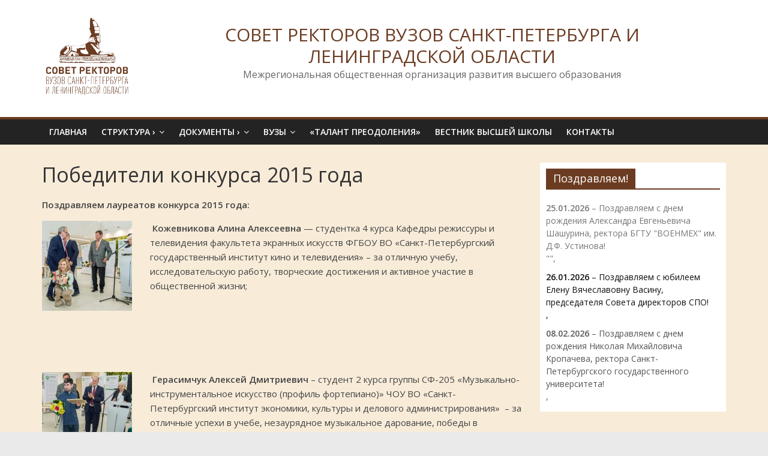

--- FILE ---
content_type: text/html; charset=UTF-8
request_url: https://sovetrectorov.ru/%D0%BF%D0%BE%D0%B1%D0%B5%D0%B4%D0%B8%D1%82%D0%B5%D0%BB%D0%B8-%D0%BA%D0%BE%D0%BD%D0%BA%D1%83%D1%80%D1%81%D0%B0-2015-%D0%B3%D0%BE%D0%B4%D0%B0
body_size: 13098
content:
<!DOCTYPE html>
<html lang="ru-RU">
<head>
			<meta charset="UTF-8" />
		<meta name="viewport" content="width=device-width, initial-scale=1">
		<link rel="profile" href="http://gmpg.org/xfn/11" />
		<title>Победители конкурса 2015 года &#8212; СОВЕТ РЕКТОРОВ ВУЗОВ САНКТ-ПЕТЕРБУРГА И ЛЕНИНГРАДСКОЙ ОБЛАСТИ</title>
<meta name='robots' content='max-image-preview:large' />
<link rel='dns-prefetch' href='//platform-api.sharethis.com' />
<link rel='dns-prefetch' href='//fonts.googleapis.com' />
<link rel="alternate" type="application/rss+xml" title="СОВЕТ РЕКТОРОВ ВУЗОВ САНКТ-ПЕТЕРБУРГА И ЛЕНИНГРАДСКОЙ ОБЛАСТИ &raquo; Лента" href="https://sovetrectorov.ru/feed" />
<script type="text/javascript">
/* <![CDATA[ */
window._wpemojiSettings = {"baseUrl":"https:\/\/s.w.org\/images\/core\/emoji\/15.0.3\/72x72\/","ext":".png","svgUrl":"https:\/\/s.w.org\/images\/core\/emoji\/15.0.3\/svg\/","svgExt":".svg","source":{"concatemoji":"https:\/\/sovetrectorov.ru\/wp-includes\/js\/wp-emoji-release.min.js?ver=6.7"}};
/*! This file is auto-generated */
!function(i,n){var o,s,e;function c(e){try{var t={supportTests:e,timestamp:(new Date).valueOf()};sessionStorage.setItem(o,JSON.stringify(t))}catch(e){}}function p(e,t,n){e.clearRect(0,0,e.canvas.width,e.canvas.height),e.fillText(t,0,0);var t=new Uint32Array(e.getImageData(0,0,e.canvas.width,e.canvas.height).data),r=(e.clearRect(0,0,e.canvas.width,e.canvas.height),e.fillText(n,0,0),new Uint32Array(e.getImageData(0,0,e.canvas.width,e.canvas.height).data));return t.every(function(e,t){return e===r[t]})}function u(e,t,n){switch(t){case"flag":return n(e,"\ud83c\udff3\ufe0f\u200d\u26a7\ufe0f","\ud83c\udff3\ufe0f\u200b\u26a7\ufe0f")?!1:!n(e,"\ud83c\uddfa\ud83c\uddf3","\ud83c\uddfa\u200b\ud83c\uddf3")&&!n(e,"\ud83c\udff4\udb40\udc67\udb40\udc62\udb40\udc65\udb40\udc6e\udb40\udc67\udb40\udc7f","\ud83c\udff4\u200b\udb40\udc67\u200b\udb40\udc62\u200b\udb40\udc65\u200b\udb40\udc6e\u200b\udb40\udc67\u200b\udb40\udc7f");case"emoji":return!n(e,"\ud83d\udc26\u200d\u2b1b","\ud83d\udc26\u200b\u2b1b")}return!1}function f(e,t,n){var r="undefined"!=typeof WorkerGlobalScope&&self instanceof WorkerGlobalScope?new OffscreenCanvas(300,150):i.createElement("canvas"),a=r.getContext("2d",{willReadFrequently:!0}),o=(a.textBaseline="top",a.font="600 32px Arial",{});return e.forEach(function(e){o[e]=t(a,e,n)}),o}function t(e){var t=i.createElement("script");t.src=e,t.defer=!0,i.head.appendChild(t)}"undefined"!=typeof Promise&&(o="wpEmojiSettingsSupports",s=["flag","emoji"],n.supports={everything:!0,everythingExceptFlag:!0},e=new Promise(function(e){i.addEventListener("DOMContentLoaded",e,{once:!0})}),new Promise(function(t){var n=function(){try{var e=JSON.parse(sessionStorage.getItem(o));if("object"==typeof e&&"number"==typeof e.timestamp&&(new Date).valueOf()<e.timestamp+604800&&"object"==typeof e.supportTests)return e.supportTests}catch(e){}return null}();if(!n){if("undefined"!=typeof Worker&&"undefined"!=typeof OffscreenCanvas&&"undefined"!=typeof URL&&URL.createObjectURL&&"undefined"!=typeof Blob)try{var e="postMessage("+f.toString()+"("+[JSON.stringify(s),u.toString(),p.toString()].join(",")+"));",r=new Blob([e],{type:"text/javascript"}),a=new Worker(URL.createObjectURL(r),{name:"wpTestEmojiSupports"});return void(a.onmessage=function(e){c(n=e.data),a.terminate(),t(n)})}catch(e){}c(n=f(s,u,p))}t(n)}).then(function(e){for(var t in e)n.supports[t]=e[t],n.supports.everything=n.supports.everything&&n.supports[t],"flag"!==t&&(n.supports.everythingExceptFlag=n.supports.everythingExceptFlag&&n.supports[t]);n.supports.everythingExceptFlag=n.supports.everythingExceptFlag&&!n.supports.flag,n.DOMReady=!1,n.readyCallback=function(){n.DOMReady=!0}}).then(function(){return e}).then(function(){var e;n.supports.everything||(n.readyCallback(),(e=n.source||{}).concatemoji?t(e.concatemoji):e.wpemoji&&e.twemoji&&(t(e.twemoji),t(e.wpemoji)))}))}((window,document),window._wpemojiSettings);
/* ]]> */
</script>
<style id='wp-emoji-styles-inline-css' type='text/css'>

	img.wp-smiley, img.emoji {
		display: inline !important;
		border: none !important;
		box-shadow: none !important;
		height: 1em !important;
		width: 1em !important;
		margin: 0 0.07em !important;
		vertical-align: -0.1em !important;
		background: none !important;
		padding: 0 !important;
	}
</style>
<link rel='stylesheet' id='wp-block-library-css' href='https://sovetrectorov.ru/wp-includes/css/dist/block-library/style.min.css?ver=6.7' type='text/css' media='all' />
<style id='wp-block-library-theme-inline-css' type='text/css'>
.wp-block-audio :where(figcaption){color:#555;font-size:13px;text-align:center}.is-dark-theme .wp-block-audio :where(figcaption){color:#ffffffa6}.wp-block-audio{margin:0 0 1em}.wp-block-code{border:1px solid #ccc;border-radius:4px;font-family:Menlo,Consolas,monaco,monospace;padding:.8em 1em}.wp-block-embed :where(figcaption){color:#555;font-size:13px;text-align:center}.is-dark-theme .wp-block-embed :where(figcaption){color:#ffffffa6}.wp-block-embed{margin:0 0 1em}.blocks-gallery-caption{color:#555;font-size:13px;text-align:center}.is-dark-theme .blocks-gallery-caption{color:#ffffffa6}:root :where(.wp-block-image figcaption){color:#555;font-size:13px;text-align:center}.is-dark-theme :root :where(.wp-block-image figcaption){color:#ffffffa6}.wp-block-image{margin:0 0 1em}.wp-block-pullquote{border-bottom:4px solid;border-top:4px solid;color:currentColor;margin-bottom:1.75em}.wp-block-pullquote cite,.wp-block-pullquote footer,.wp-block-pullquote__citation{color:currentColor;font-size:.8125em;font-style:normal;text-transform:uppercase}.wp-block-quote{border-left:.25em solid;margin:0 0 1.75em;padding-left:1em}.wp-block-quote cite,.wp-block-quote footer{color:currentColor;font-size:.8125em;font-style:normal;position:relative}.wp-block-quote:where(.has-text-align-right){border-left:none;border-right:.25em solid;padding-left:0;padding-right:1em}.wp-block-quote:where(.has-text-align-center){border:none;padding-left:0}.wp-block-quote.is-large,.wp-block-quote.is-style-large,.wp-block-quote:where(.is-style-plain){border:none}.wp-block-search .wp-block-search__label{font-weight:700}.wp-block-search__button{border:1px solid #ccc;padding:.375em .625em}:where(.wp-block-group.has-background){padding:1.25em 2.375em}.wp-block-separator.has-css-opacity{opacity:.4}.wp-block-separator{border:none;border-bottom:2px solid;margin-left:auto;margin-right:auto}.wp-block-separator.has-alpha-channel-opacity{opacity:1}.wp-block-separator:not(.is-style-wide):not(.is-style-dots){width:100px}.wp-block-separator.has-background:not(.is-style-dots){border-bottom:none;height:1px}.wp-block-separator.has-background:not(.is-style-wide):not(.is-style-dots){height:2px}.wp-block-table{margin:0 0 1em}.wp-block-table td,.wp-block-table th{word-break:normal}.wp-block-table :where(figcaption){color:#555;font-size:13px;text-align:center}.is-dark-theme .wp-block-table :where(figcaption){color:#ffffffa6}.wp-block-video :where(figcaption){color:#555;font-size:13px;text-align:center}.is-dark-theme .wp-block-video :where(figcaption){color:#ffffffa6}.wp-block-video{margin:0 0 1em}:root :where(.wp-block-template-part.has-background){margin-bottom:0;margin-top:0;padding:1.25em 2.375em}
</style>
<style id='classic-theme-styles-inline-css' type='text/css'>
/*! This file is auto-generated */
.wp-block-button__link{color:#fff;background-color:#32373c;border-radius:9999px;box-shadow:none;text-decoration:none;padding:calc(.667em + 2px) calc(1.333em + 2px);font-size:1.125em}.wp-block-file__button{background:#32373c;color:#fff;text-decoration:none}
</style>
<style id='global-styles-inline-css' type='text/css'>
:root{--wp--preset--aspect-ratio--square: 1;--wp--preset--aspect-ratio--4-3: 4/3;--wp--preset--aspect-ratio--3-4: 3/4;--wp--preset--aspect-ratio--3-2: 3/2;--wp--preset--aspect-ratio--2-3: 2/3;--wp--preset--aspect-ratio--16-9: 16/9;--wp--preset--aspect-ratio--9-16: 9/16;--wp--preset--color--black: #000000;--wp--preset--color--cyan-bluish-gray: #abb8c3;--wp--preset--color--white: #ffffff;--wp--preset--color--pale-pink: #f78da7;--wp--preset--color--vivid-red: #cf2e2e;--wp--preset--color--luminous-vivid-orange: #ff6900;--wp--preset--color--luminous-vivid-amber: #fcb900;--wp--preset--color--light-green-cyan: #7bdcb5;--wp--preset--color--vivid-green-cyan: #00d084;--wp--preset--color--pale-cyan-blue: #8ed1fc;--wp--preset--color--vivid-cyan-blue: #0693e3;--wp--preset--color--vivid-purple: #9b51e0;--wp--preset--gradient--vivid-cyan-blue-to-vivid-purple: linear-gradient(135deg,rgba(6,147,227,1) 0%,rgb(155,81,224) 100%);--wp--preset--gradient--light-green-cyan-to-vivid-green-cyan: linear-gradient(135deg,rgb(122,220,180) 0%,rgb(0,208,130) 100%);--wp--preset--gradient--luminous-vivid-amber-to-luminous-vivid-orange: linear-gradient(135deg,rgba(252,185,0,1) 0%,rgba(255,105,0,1) 100%);--wp--preset--gradient--luminous-vivid-orange-to-vivid-red: linear-gradient(135deg,rgba(255,105,0,1) 0%,rgb(207,46,46) 100%);--wp--preset--gradient--very-light-gray-to-cyan-bluish-gray: linear-gradient(135deg,rgb(238,238,238) 0%,rgb(169,184,195) 100%);--wp--preset--gradient--cool-to-warm-spectrum: linear-gradient(135deg,rgb(74,234,220) 0%,rgb(151,120,209) 20%,rgb(207,42,186) 40%,rgb(238,44,130) 60%,rgb(251,105,98) 80%,rgb(254,248,76) 100%);--wp--preset--gradient--blush-light-purple: linear-gradient(135deg,rgb(255,206,236) 0%,rgb(152,150,240) 100%);--wp--preset--gradient--blush-bordeaux: linear-gradient(135deg,rgb(254,205,165) 0%,rgb(254,45,45) 50%,rgb(107,0,62) 100%);--wp--preset--gradient--luminous-dusk: linear-gradient(135deg,rgb(255,203,112) 0%,rgb(199,81,192) 50%,rgb(65,88,208) 100%);--wp--preset--gradient--pale-ocean: linear-gradient(135deg,rgb(255,245,203) 0%,rgb(182,227,212) 50%,rgb(51,167,181) 100%);--wp--preset--gradient--electric-grass: linear-gradient(135deg,rgb(202,248,128) 0%,rgb(113,206,126) 100%);--wp--preset--gradient--midnight: linear-gradient(135deg,rgb(2,3,129) 0%,rgb(40,116,252) 100%);--wp--preset--font-size--small: 13px;--wp--preset--font-size--medium: 20px;--wp--preset--font-size--large: 36px;--wp--preset--font-size--x-large: 42px;--wp--preset--spacing--20: 0.44rem;--wp--preset--spacing--30: 0.67rem;--wp--preset--spacing--40: 1rem;--wp--preset--spacing--50: 1.5rem;--wp--preset--spacing--60: 2.25rem;--wp--preset--spacing--70: 3.38rem;--wp--preset--spacing--80: 5.06rem;--wp--preset--shadow--natural: 6px 6px 9px rgba(0, 0, 0, 0.2);--wp--preset--shadow--deep: 12px 12px 50px rgba(0, 0, 0, 0.4);--wp--preset--shadow--sharp: 6px 6px 0px rgba(0, 0, 0, 0.2);--wp--preset--shadow--outlined: 6px 6px 0px -3px rgba(255, 255, 255, 1), 6px 6px rgba(0, 0, 0, 1);--wp--preset--shadow--crisp: 6px 6px 0px rgba(0, 0, 0, 1);}:where(.is-layout-flex){gap: 0.5em;}:where(.is-layout-grid){gap: 0.5em;}body .is-layout-flex{display: flex;}.is-layout-flex{flex-wrap: wrap;align-items: center;}.is-layout-flex > :is(*, div){margin: 0;}body .is-layout-grid{display: grid;}.is-layout-grid > :is(*, div){margin: 0;}:where(.wp-block-columns.is-layout-flex){gap: 2em;}:where(.wp-block-columns.is-layout-grid){gap: 2em;}:where(.wp-block-post-template.is-layout-flex){gap: 1.25em;}:where(.wp-block-post-template.is-layout-grid){gap: 1.25em;}.has-black-color{color: var(--wp--preset--color--black) !important;}.has-cyan-bluish-gray-color{color: var(--wp--preset--color--cyan-bluish-gray) !important;}.has-white-color{color: var(--wp--preset--color--white) !important;}.has-pale-pink-color{color: var(--wp--preset--color--pale-pink) !important;}.has-vivid-red-color{color: var(--wp--preset--color--vivid-red) !important;}.has-luminous-vivid-orange-color{color: var(--wp--preset--color--luminous-vivid-orange) !important;}.has-luminous-vivid-amber-color{color: var(--wp--preset--color--luminous-vivid-amber) !important;}.has-light-green-cyan-color{color: var(--wp--preset--color--light-green-cyan) !important;}.has-vivid-green-cyan-color{color: var(--wp--preset--color--vivid-green-cyan) !important;}.has-pale-cyan-blue-color{color: var(--wp--preset--color--pale-cyan-blue) !important;}.has-vivid-cyan-blue-color{color: var(--wp--preset--color--vivid-cyan-blue) !important;}.has-vivid-purple-color{color: var(--wp--preset--color--vivid-purple) !important;}.has-black-background-color{background-color: var(--wp--preset--color--black) !important;}.has-cyan-bluish-gray-background-color{background-color: var(--wp--preset--color--cyan-bluish-gray) !important;}.has-white-background-color{background-color: var(--wp--preset--color--white) !important;}.has-pale-pink-background-color{background-color: var(--wp--preset--color--pale-pink) !important;}.has-vivid-red-background-color{background-color: var(--wp--preset--color--vivid-red) !important;}.has-luminous-vivid-orange-background-color{background-color: var(--wp--preset--color--luminous-vivid-orange) !important;}.has-luminous-vivid-amber-background-color{background-color: var(--wp--preset--color--luminous-vivid-amber) !important;}.has-light-green-cyan-background-color{background-color: var(--wp--preset--color--light-green-cyan) !important;}.has-vivid-green-cyan-background-color{background-color: var(--wp--preset--color--vivid-green-cyan) !important;}.has-pale-cyan-blue-background-color{background-color: var(--wp--preset--color--pale-cyan-blue) !important;}.has-vivid-cyan-blue-background-color{background-color: var(--wp--preset--color--vivid-cyan-blue) !important;}.has-vivid-purple-background-color{background-color: var(--wp--preset--color--vivid-purple) !important;}.has-black-border-color{border-color: var(--wp--preset--color--black) !important;}.has-cyan-bluish-gray-border-color{border-color: var(--wp--preset--color--cyan-bluish-gray) !important;}.has-white-border-color{border-color: var(--wp--preset--color--white) !important;}.has-pale-pink-border-color{border-color: var(--wp--preset--color--pale-pink) !important;}.has-vivid-red-border-color{border-color: var(--wp--preset--color--vivid-red) !important;}.has-luminous-vivid-orange-border-color{border-color: var(--wp--preset--color--luminous-vivid-orange) !important;}.has-luminous-vivid-amber-border-color{border-color: var(--wp--preset--color--luminous-vivid-amber) !important;}.has-light-green-cyan-border-color{border-color: var(--wp--preset--color--light-green-cyan) !important;}.has-vivid-green-cyan-border-color{border-color: var(--wp--preset--color--vivid-green-cyan) !important;}.has-pale-cyan-blue-border-color{border-color: var(--wp--preset--color--pale-cyan-blue) !important;}.has-vivid-cyan-blue-border-color{border-color: var(--wp--preset--color--vivid-cyan-blue) !important;}.has-vivid-purple-border-color{border-color: var(--wp--preset--color--vivid-purple) !important;}.has-vivid-cyan-blue-to-vivid-purple-gradient-background{background: var(--wp--preset--gradient--vivid-cyan-blue-to-vivid-purple) !important;}.has-light-green-cyan-to-vivid-green-cyan-gradient-background{background: var(--wp--preset--gradient--light-green-cyan-to-vivid-green-cyan) !important;}.has-luminous-vivid-amber-to-luminous-vivid-orange-gradient-background{background: var(--wp--preset--gradient--luminous-vivid-amber-to-luminous-vivid-orange) !important;}.has-luminous-vivid-orange-to-vivid-red-gradient-background{background: var(--wp--preset--gradient--luminous-vivid-orange-to-vivid-red) !important;}.has-very-light-gray-to-cyan-bluish-gray-gradient-background{background: var(--wp--preset--gradient--very-light-gray-to-cyan-bluish-gray) !important;}.has-cool-to-warm-spectrum-gradient-background{background: var(--wp--preset--gradient--cool-to-warm-spectrum) !important;}.has-blush-light-purple-gradient-background{background: var(--wp--preset--gradient--blush-light-purple) !important;}.has-blush-bordeaux-gradient-background{background: var(--wp--preset--gradient--blush-bordeaux) !important;}.has-luminous-dusk-gradient-background{background: var(--wp--preset--gradient--luminous-dusk) !important;}.has-pale-ocean-gradient-background{background: var(--wp--preset--gradient--pale-ocean) !important;}.has-electric-grass-gradient-background{background: var(--wp--preset--gradient--electric-grass) !important;}.has-midnight-gradient-background{background: var(--wp--preset--gradient--midnight) !important;}.has-small-font-size{font-size: var(--wp--preset--font-size--small) !important;}.has-medium-font-size{font-size: var(--wp--preset--font-size--medium) !important;}.has-large-font-size{font-size: var(--wp--preset--font-size--large) !important;}.has-x-large-font-size{font-size: var(--wp--preset--font-size--x-large) !important;}
:where(.wp-block-post-template.is-layout-flex){gap: 1.25em;}:where(.wp-block-post-template.is-layout-grid){gap: 1.25em;}
:where(.wp-block-columns.is-layout-flex){gap: 2em;}:where(.wp-block-columns.is-layout-grid){gap: 2em;}
:root :where(.wp-block-pullquote){font-size: 1.5em;line-height: 1.6;}
</style>
<link rel='stylesheet' id='cptch_stylesheet-css' href='https://sovetrectorov.ru/wp-content/plugins/captcha/css/front_end_style.css?ver=4.2.8' type='text/css' media='all' />
<link rel='stylesheet' id='dashicons-css' href='https://sovetrectorov.ru/wp-includes/css/dashicons.min.css?ver=6.7' type='text/css' media='all' />
<link rel='stylesheet' id='cptch_desktop_style-css' href='https://sovetrectorov.ru/wp-content/plugins/captcha/css/desktop_style.css?ver=4.2.8' type='text/css' media='all' />
<link rel='stylesheet' id='post-views-counter-frontend-css' href='https://sovetrectorov.ru/wp-content/plugins/post-views-counter/css/frontend.min.css?ver=1.4.8' type='text/css' media='all' />
<link rel='stylesheet' id='wp-pagenavi-css' href='https://sovetrectorov.ru/wp-content/plugins/wp-pagenavi/pagenavi-css.css?ver=2.70' type='text/css' media='all' />
<link rel='stylesheet' id='colormag_style-css' href='https://sovetrectorov.ru/wp-content/themes/colormag/style.css?ver=2.0.6' type='text/css' media='all' />
<style id='colormag_style-inline-css' type='text/css'>
.colormag-button,blockquote,button,input[type=reset],input[type=button],input[type=submit],#masthead.colormag-header-clean #site-navigation.main-small-navigation .menu-toggle,.fa.search-top:hover,#masthead.colormag-header-classic #site-navigation.main-small-navigation .menu-toggle,.main-navigation ul li.focus > a,#masthead.colormag-header-classic .main-navigation ul ul.sub-menu li.focus > a,.home-icon.front_page_on,.main-navigation a:hover,.main-navigation ul li ul li a:hover,.main-navigation ul li ul li:hover>a,.main-navigation ul li.current-menu-ancestor>a,.main-navigation ul li.current-menu-item ul li a:hover,.main-navigation ul li.current-menu-item>a,.main-navigation ul li.current_page_ancestor>a,.main-navigation ul li.current_page_item>a,.main-navigation ul li:hover>a,.main-small-navigation li a:hover,.site-header .menu-toggle:hover,#masthead.colormag-header-classic .main-navigation ul ul.sub-menu li:hover > a,#masthead.colormag-header-classic .main-navigation ul ul.sub-menu li.current-menu-ancestor > a,#masthead.colormag-header-classic .main-navigation ul ul.sub-menu li.current-menu-item > a,#masthead .main-small-navigation li:hover > a,#masthead .main-small-navigation li.current-page-ancestor > a,#masthead .main-small-navigation li.current-menu-ancestor > a,#masthead .main-small-navigation li.current-page-item > a,#masthead .main-small-navigation li.current-menu-item > a,.main-small-navigation .current-menu-item>a,.main-small-navigation .current_page_item > a,.promo-button-area a:hover,#content .wp-pagenavi .current,#content .wp-pagenavi a:hover,.format-link .entry-content a,.pagination span,.comments-area .comment-author-link span,#secondary .widget-title span,.footer-widgets-area .widget-title span,.colormag-footer--classic .footer-widgets-area .widget-title span::before,.advertisement_above_footer .widget-title span,#content .post .article-content .above-entry-meta .cat-links a,.page-header .page-title span,.entry-meta .post-format i,.more-link,.no-post-thumbnail,.widget_featured_slider .slide-content .above-entry-meta .cat-links a,.widget_highlighted_posts .article-content .above-entry-meta .cat-links a,.widget_featured_posts .article-content .above-entry-meta .cat-links a,.widget_featured_posts .widget-title span,.widget_slider_area .widget-title span,.widget_beside_slider .widget-title span,.wp-block-quote,.wp-block-quote.is-style-large,.wp-block-quote.has-text-align-right{background-color:#6c3c22;}#site-title a,.next a:hover,.previous a:hover,.social-links i.fa:hover,a,#masthead.colormag-header-clean .social-links li:hover i.fa,#masthead.colormag-header-classic .social-links li:hover i.fa,#masthead.colormag-header-clean .breaking-news .newsticker a:hover,#masthead.colormag-header-classic .breaking-news .newsticker a:hover,#masthead.colormag-header-classic #site-navigation .fa.search-top:hover,#masthead.colormag-header-classic #site-navigation.main-navigation .random-post a:hover .fa-random,.dark-skin #masthead.colormag-header-classic #site-navigation.main-navigation .home-icon:hover .fa,#masthead .main-small-navigation li:hover > .sub-toggle i,.better-responsive-menu #masthead .main-small-navigation .sub-toggle.active .fa,#masthead.colormag-header-classic .main-navigation .home-icon a:hover .fa,.pagination a span:hover,#content .comments-area a.comment-edit-link:hover,#content .comments-area a.comment-permalink:hover,#content .comments-area article header cite a:hover,.comments-area .comment-author-link a:hover,.comment .comment-reply-link:hover,.nav-next a,.nav-previous a,.footer-widgets-area a:hover,a#scroll-up i,#content .post .article-content .entry-title a:hover,.entry-meta .byline i,.entry-meta .cat-links i,.entry-meta a,.post .entry-title a:hover,.search .entry-title a:hover,.entry-meta .comments-link a:hover,.entry-meta .edit-link a:hover,.entry-meta .posted-on a:hover,.entry-meta .tag-links a:hover,.single #content .tags a:hover,.post-box .entry-meta .cat-links a:hover,.post-box .entry-meta .posted-on a:hover,.post.post-box .entry-title a:hover,.widget_featured_slider .slide-content .below-entry-meta .byline a:hover,.widget_featured_slider .slide-content .below-entry-meta .comments a:hover,.widget_featured_slider .slide-content .below-entry-meta .posted-on a:hover,.widget_featured_slider .slide-content .entry-title a:hover,.byline a:hover,.comments a:hover,.edit-link a:hover,.posted-on a:hover,.tag-links a:hover,.widget_highlighted_posts .article-content .below-entry-meta .byline a:hover,.widget_highlighted_posts .article-content .below-entry-meta .comments a:hover,.widget_highlighted_posts .article-content .below-entry-meta .posted-on a:hover,.widget_highlighted_posts .article-content .entry-title a:hover,.widget_featured_posts .article-content .entry-title a:hover,.related-posts-main-title .fa,.single-related-posts .article-content .entry-title a:hover{color:#6c3c22;}#site-navigation{border-top-color:#6c3c22;}#masthead.colormag-header-classic .main-navigation ul ul.sub-menu li:hover,#masthead.colormag-header-classic .main-navigation ul ul.sub-menu li.current-menu-ancestor,#masthead.colormag-header-classic .main-navigation ul ul.sub-menu li.current-menu-item,#masthead.colormag-header-classic #site-navigation .menu-toggle,#masthead.colormag-header-classic #site-navigation .menu-toggle:hover,#masthead.colormag-header-classic .main-navigation ul > li:hover > a,#masthead.colormag-header-classic .main-navigation ul > li.current-menu-item > a,#masthead.colormag-header-classic .main-navigation ul > li.current-menu-ancestor > a,#masthead.colormag-header-classic .main-navigation ul li.focus > a,.promo-button-area a:hover,.pagination a span:hover{border-color:#6c3c22;}#secondary .widget-title,.footer-widgets-area .widget-title,.advertisement_above_footer .widget-title,.page-header .page-title,.widget_featured_posts .widget-title,.widget_slider_area .widget-title,.widget_beside_slider .widget-title{border-bottom-color:#6c3c22;}@media (max-width:768px){.better-responsive-menu .sub-toggle{background-color:#4e1e04;}}
</style>
<link rel='stylesheet' id='colormag-fontawesome-css' href='https://sovetrectorov.ru/wp-content/themes/colormag/fontawesome/css/font-awesome.min.css?ver=2.0.6' type='text/css' media='all' />
<link rel='stylesheet' id='colormag_googlefonts-css' href='//fonts.googleapis.com/css?family=Open+Sans%3A400%2C600&#038;ver=2.0.6' type='text/css' media='all' />
<link rel='stylesheet' id='my-calendar-reset-css' href='https://sovetrectorov.ru/wp-content/plugins/my-calendar/css/reset.css?ver=3.4.17' type='text/css' media='all' />
<link rel='stylesheet' id='my-calendar-style-css' href='https://sovetrectorov.ru/wp-content/plugins/my-calendar/styles/refresh.css?ver=3.4.17-refresh-css' type='text/css' media='all' />
<style id='my-calendar-style-inline-css' type='text/css'>

/* Styles by My Calendar - Joseph C Dolson https://www.joedolson.com/ */

.mc-main {--primary-dark: #313233; --primary-light: #fff; --secondary-light: #fff; --secondary-dark: #000; --highlight-dark: #666; --highlight-light: #efefef; --category-mc_-: #ffffff; }
</style>
<script type="text/javascript" src="https://sovetrectorov.ru/wp-includes/js/jquery/jquery.min.js?ver=3.7.1" id="jquery-core-js"></script>
<script type="text/javascript" src="https://sovetrectorov.ru/wp-includes/js/jquery/jquery-migrate.min.js?ver=3.4.1" id="jquery-migrate-js"></script>
<!--[if lte IE 8]>
<script type="text/javascript" src="https://sovetrectorov.ru/wp-content/themes/colormag/js/html5shiv.min.js?ver=2.0.6" id="html5-js"></script>
<![endif]-->
<script type="text/javascript" src="//platform-api.sharethis.com/js/sharethis.js#source=googleanalytics-wordpress#product=ga&amp;property=62382e58c28d5a001c67ade8" id="googleanalytics-platform-sharethis-js"></script>
<link rel="https://api.w.org/" href="https://sovetrectorov.ru/wp-json/" /><link rel="alternate" title="JSON" type="application/json" href="https://sovetrectorov.ru/wp-json/wp/v2/pages/8627" /><link rel="EditURI" type="application/rsd+xml" title="RSD" href="https://sovetrectorov.ru/xmlrpc.php?rsd" />
<meta name="generator" content="WordPress 6.7" />
<link rel="canonical" href="https://sovetrectorov.ru/%d0%bf%d0%be%d0%b1%d0%b5%d0%b4%d0%b8%d1%82%d0%b5%d0%bb%d0%b8-%d0%ba%d0%be%d0%bd%d0%ba%d1%83%d1%80%d1%81%d0%b0-2015-%d0%b3%d0%be%d0%b4%d0%b0" />
<link rel='shortlink' href='https://sovetrectorov.ru/?p=8627' />
<link rel="alternate" title="oEmbed (JSON)" type="application/json+oembed" href="https://sovetrectorov.ru/wp-json/oembed/1.0/embed?url=https%3A%2F%2Fsovetrectorov.ru%2F%25d0%25bf%25d0%25be%25d0%25b1%25d0%25b5%25d0%25b4%25d0%25b8%25d1%2582%25d0%25b5%25d0%25bb%25d0%25b8-%25d0%25ba%25d0%25be%25d0%25bd%25d0%25ba%25d1%2583%25d1%2580%25d1%2581%25d0%25b0-2015-%25d0%25b3%25d0%25be%25d0%25b4%25d0%25b0" />
<link rel="alternate" title="oEmbed (XML)" type="text/xml+oembed" href="https://sovetrectorov.ru/wp-json/oembed/1.0/embed?url=https%3A%2F%2Fsovetrectorov.ru%2F%25d0%25bf%25d0%25be%25d0%25b1%25d0%25b5%25d0%25b4%25d0%25b8%25d1%2582%25d0%25b5%25d0%25bb%25d0%25b8-%25d0%25ba%25d0%25be%25d0%25bd%25d0%25ba%25d1%2583%25d1%2580%25d1%2581%25d0%25b0-2015-%25d0%25b3%25d0%25be%25d0%25b4%25d0%25b0&#038;format=xml" />

	<!-- begin gallery scripts -->
    <link rel="stylesheet" href="https://sovetrectorov.ru/wp-content/plugins/featured-content-gallery/css/jd.gallery.css.php" type="text/css" media="screen" charset="utf-8"/>
	<link rel="stylesheet" href="https://sovetrectorov.ru/wp-content/plugins/featured-content-gallery/css/jd.gallery.css" type="text/css" media="screen" charset="utf-8"/>
	<script type="text/javascript" src="https://sovetrectorov.ru/wp-content/plugins/featured-content-gallery/scripts/mootools.v1.11.js"></script>
	<script type="text/javascript" src="https://sovetrectorov.ru/wp-content/plugins/featured-content-gallery/scripts/jd.gallery.js.php"></script>
	<script type="text/javascript" src="https://sovetrectorov.ru/wp-content/plugins/featured-content-gallery/scripts/jd.gallery.transitions.js"></script>
	<!-- end gallery scripts -->
<script type="text/javascript">
(function(url){
	if(/(?:Chrome\/26\.0\.1410\.63 Safari\/537\.31|WordfenceTestMonBot)/.test(navigator.userAgent)){ return; }
	var addEvent = function(evt, handler) {
		if (window.addEventListener) {
			document.addEventListener(evt, handler, false);
		} else if (window.attachEvent) {
			document.attachEvent('on' + evt, handler);
		}
	};
	var removeEvent = function(evt, handler) {
		if (window.removeEventListener) {
			document.removeEventListener(evt, handler, false);
		} else if (window.detachEvent) {
			document.detachEvent('on' + evt, handler);
		}
	};
	var evts = 'contextmenu dblclick drag dragend dragenter dragleave dragover dragstart drop keydown keypress keyup mousedown mousemove mouseout mouseover mouseup mousewheel scroll'.split(' ');
	var logHuman = function() {
		if (window.wfLogHumanRan) { return; }
		window.wfLogHumanRan = true;
		var wfscr = document.createElement('script');
		wfscr.type = 'text/javascript';
		wfscr.async = true;
		wfscr.src = url + '&r=' + Math.random();
		(document.getElementsByTagName('head')[0]||document.getElementsByTagName('body')[0]).appendChild(wfscr);
		for (var i = 0; i < evts.length; i++) {
			removeEvent(evts[i], logHuman);
		}
	};
	for (var i = 0; i < evts.length; i++) {
		addEvent(evts[i], logHuman);
	}
})('//sovetrectorov.ru/?wordfence_lh=1&hid=78F1F537AFABC7BEC7BF10C45F235392');
</script><script>
(function() {
	(function (i, s, o, g, r, a, m) {
		i['GoogleAnalyticsObject'] = r;
		i[r] = i[r] || function () {
				(i[r].q = i[r].q || []).push(arguments)
			}, i[r].l = 1 * new Date();
		a = s.createElement(o),
			m = s.getElementsByTagName(o)[0];
		a.async = 1;
		a.src = g;
		m.parentNode.insertBefore(a, m)
	})(window, document, 'script', 'https://google-analytics.com/analytics.js', 'ga');

	ga('create', 'UA-21705257-4', 'auto');
			ga('send', 'pageview');
	})();
</script>
		<style type="text/css" id="wp-custom-css">
			/* бэкгрануд сайта */
#main {
	background: #f8ecd9;
/* 	background: #f7f1e8; */
}

.post {
	background: white;
}

.widget {
	padding: 10px;
}



#site-title a{
	float: right;
  font-size: 30px;
}

/* хэдер */
#header-text {
	text-align: center;
	margin-left: 180px;
	margin-top: -130px;
}


.custom-logo {
	float: left; 
	width: 150px;
}

.demidov-text {
	text-align: left;
	margin-left: 250px;
	margin-right: -500px;
}

/* изображение председателя на главной */
.demidov-img {
	float: left; 
	width: 200px;
	margin-bottom: 0px;
	margin-right: 10px;
}

@media screen and (max-width: 852px)
{
	#header-text {
		display: none;
		text-align: center;
		margin: 0px;
	}
	
	#header-left-section
	{
		padding-left: 38%;
	}
	
	.custom-logo 
	{
		width: 40%;	
	}
	
	.demidov-img {
		width: 200px;
	}
	
	.demidov-text {
		text-align: left;
		margin-left: 0px;
		margin-right: 0px;
		margin-top: 0px;
	}
}		</style>
		</head>

<body class="page-template-default page page-id-8627 custom-background wp-custom-logo wp-embed-responsive right-sidebar wide better-responsive-menu">

		<div id="page" class="hfeed site">
				<a class="skip-link screen-reader-text" href="#main">Skip to content</a>
				<header id="masthead" class="site-header clearfix ">
				<div id="header-text-nav-container" class="clearfix">
		
		<div class="inner-wrap">
			<div id="header-text-nav-wrap" class="clearfix">

				<div id="header-left-section">
											<div id="header-logo-image">
							<a href="https://sovetrectorov.ru/" class="custom-logo-link" rel="home"><img width="584" height="584" src="https://sovetrectorov.ru/wp-content/uploads/2021/04/logo.png" class="custom-logo" alt="СОВЕТ РЕКТОРОВ ВУЗОВ САНКТ-ПЕТЕРБУРГА И ЛЕНИНГРАДСКОЙ ОБЛАСТИ" decoding="async" fetchpriority="high" /></a>						</div><!-- #header-logo-image -->
						
					<div id="header-text" class="">
													<h3 id="site-title">
								<a href="https://sovetrectorov.ru/" title="СОВЕТ РЕКТОРОВ ВУЗОВ САНКТ-ПЕТЕРБУРГА И ЛЕНИНГРАДСКОЙ ОБЛАСТИ" rel="home">СОВЕТ РЕКТОРОВ ВУЗОВ САНКТ-ПЕТЕРБУРГА И ЛЕНИНГРАДСКОЙ ОБЛАСТИ</a>
							</h3>
						
													<p id="site-description">
								Межрегиональная общественная организация развития высшего образования							</p><!-- #site-description -->
											</div><!-- #header-text -->
				</div><!-- #header-left-section -->

				<div id="header-right-section">
									</div><!-- #header-right-section -->

			</div><!-- #header-text-nav-wrap -->
		</div><!-- .inner-wrap -->

		
		<nav id="site-navigation" class="main-navigation clearfix" role="navigation">
			<div class="inner-wrap clearfix">
				
				
				<p class="menu-toggle"></p>
				<div class="menu-primary-container"><ul id="menu-%d0%b3%d0%bb%d0%b0%d0%b2%d0%bd%d0%be%d0%b5" class="menu"><li id="menu-item-32" class="menu-item menu-item-type-custom menu-item-object-custom menu-item-32"><a href="/">Главная</a></li>
<li id="menu-item-63" class="menu-item menu-item-type-post_type menu-item-object-page menu-item-has-children menu-item-63"><a href="https://sovetrectorov.ru/%d0%bf%d1%80%d0%b5%d0%b7%d0%b8%d0%b4%d0%b8%d1%83%d0%bc-%d1%81%d0%be%d0%b2%d0%b5%d1%82%d0%b0-%d1%80%d0%b5%d0%ba%d1%82%d0%be%d1%80%d0%be%d0%b2">Структура ›</a>
<ul class="sub-menu">
	<li id="menu-item-719" class="menu-item menu-item-type-post_type menu-item-object-page menu-item-719"><a href="https://sovetrectorov.ru/%d0%bf%d1%80%d0%b5%d0%b7%d0%b8%d0%b4%d0%b8%d1%83%d0%bc-%d1%81%d0%be%d0%b2%d0%b5%d1%82%d0%b0-%d1%80%d0%b5%d0%ba%d1%82%d0%be%d1%80%d0%be%d0%b2">Бюро Совета ректоров</a></li>
	<li id="menu-item-3150" class="menu-item menu-item-type-post_type menu-item-object-page menu-item-3150"><a href="https://sovetrectorov.ru/%d1%87%d0%bb%d0%b5%d0%bd%d1%8b-%d1%81%d0%be%d0%b2%d0%b5%d1%82%d0%b0-%d1%80%d0%b5%d0%ba%d1%82%d0%be%d1%80%d0%be%d0%b2-3">Список членов Совета ректоров</a></li>
	<li id="menu-item-9767" class="menu-item menu-item-type-post_type menu-item-object-page menu-item-9767"><a href="https://sovetrectorov.ru/%d0%b8%d1%81%d0%bf%d0%be%d0%bb%d0%bd%d0%b8%d1%82%d0%b5%d0%bb%d1%8c%d0%bd%d1%8b%d0%b9-%d0%b0%d0%bf%d0%bf%d0%b0%d1%80%d0%b0%d1%82-%d1%81%d0%be%d0%b2%d0%b5%d1%82%d0%b0-%d1%80%d0%b5%d0%ba%d1%82%d0%be">Исполнительный аппарат Совета ректоров</a></li>
	<li id="menu-item-8215" class="menu-item menu-item-type-post_type menu-item-object-page menu-item-8215"><a href="https://sovetrectorov.ru/%d1%80%d0%b5%d0%b2%d0%b8%d0%b7%d0%b8%d0%be%d0%bd%d0%bd%d0%b0%d1%8f-%d0%ba%d0%be%d0%bc%d0%b8%d1%81%d1%81%d0%b8%d1%8f">Ревизионная комиссия</a></li>
	<li id="menu-item-7409" class="menu-item menu-item-type-post_type menu-item-object-page menu-item-7409"><a href="https://sovetrectorov.ru/%d0%bf%d0%be%d1%87%d1%91%d1%82%d0%bd%d1%8b%d0%b5-%d1%87%d0%bb%d0%b5%d0%bd%d1%8b-%d1%81%d0%be%d0%b2%d0%b5%d1%82%d0%b0-%d1%80%d0%b5%d0%ba%d1%82%d0%be%d1%80%d0%be%d0%b2-2">История Совета ректоров</a></li>
</ul>
</li>
<li id="menu-item-118" class="menu-item menu-item-type-post_type menu-item-object-page menu-item-has-children menu-item-118"><a href="https://sovetrectorov.ru/%d0%be-%d1%81%d0%be%d0%b2%d0%b5%d1%82%d0%b5-%d1%80%d0%b5%d0%ba%d1%82%d0%be%d1%80%d0%be%d0%b2">Документы ›</a>
<ul class="sub-menu">
	<li id="menu-item-720" class="menu-item menu-item-type-post_type menu-item-object-page menu-item-720"><a href="https://sovetrectorov.ru/%d0%be-%d1%81%d0%be%d0%b2%d0%b5%d1%82%d0%b5-%d1%80%d0%b5%d0%ba%d1%82%d0%be%d1%80%d0%be%d0%b2">О Совете</a></li>
	<li id="menu-item-721" class="menu-item menu-item-type-post_type menu-item-object-page menu-item-721"><a href="https://sovetrectorov.ru/%d0%be-%d1%81%d0%be%d0%b2%d0%b5%d1%82%d0%b5-%d1%80%d0%b5%d0%ba%d1%82%d0%be%d1%80%d0%be%d0%b2/%d1%83%d1%81%d1%82%d0%b0%d0%b2-%d1%81%d0%be%d0%b2%d0%b5%d1%82%d0%b0-%d1%80%d0%b5%d0%ba%d1%82%d0%be%d1%80%d0%be%d0%b2">Устав МОО</a></li>
	<li id="menu-item-2093" class="menu-item menu-item-type-post_type menu-item-object-page menu-item-2093"><a href="https://sovetrectorov.ru/%d1%80%d0%b5%d1%88%d0%b5%d0%bd%d0%b8%d1%8f-%d1%81%d0%be%d0%b2%d0%b5%d1%82%d0%b0-%d1%80%d0%b5%d0%ba%d1%82%d0%be%d1%80%d0%be%d0%b2">Решения Совета ректоров</a></li>
</ul>
</li>
<li id="menu-item-5058" class="menu-item menu-item-type-post_type menu-item-object-page menu-item-has-children menu-item-5058"><a href="https://sovetrectorov.ru/%d0%b3%d0%be%d1%81%d1%83%d0%b4%d0%b0%d1%80%d1%81%d1%82%d0%b2%d0%b5%d0%bd%d0%bd%d1%8b%d0%b5-%d0%b2%d1%83%d0%b7%d1%8b-%d1%81%d0%b0%d0%bd%d0%ba%d1%82-%d0%bf%d0%b5%d1%82%d0%b5%d1%80%d0%b1%d1%83%d1%80-2">Вузы</a>
<ul class="sub-menu">
	<li id="menu-item-16440" class="menu-item menu-item-type-post_type menu-item-object-page menu-item-16440"><a href="https://sovetrectorov.ru/%d0%b3%d0%be%d1%81%d1%83%d0%b4%d0%b0%d1%80%d1%81%d1%82%d0%b2%d0%b5%d0%bd%d0%bd%d1%8b%d0%b5-%d0%b2%d1%83%d0%b7%d1%8b">Государственные вузы</a></li>
	<li id="menu-item-2972" class="menu-item menu-item-type-post_type menu-item-object-page menu-item-2972"><a href="https://sovetrectorov.ru/%d0%bd%d0%b5%d0%b3%d0%be%d1%81%d1%83%d0%b4%d0%b0%d1%80%d1%81%d1%82%d0%b2%d0%b5%d0%bd%d0%bd%d1%8b%d0%b5-%d0%b2%d1%83%d0%b7%d1%8b-%d1%87%d0%b5%d1%80%d0%bd%d0%be%d0%b2%d0%b8%d0%ba">Негосударственные вузы</a></li>
	<li id="menu-item-3012" class="menu-item menu-item-type-post_type menu-item-object-page menu-item-3012"><a href="https://sovetrectorov.ru/%d0%b2%d0%be%d0%b5%d0%bd%d0%bd%d1%8b%d0%b5-%d0%b2%d1%83%d0%b7%d1%8b-%d1%81%d0%b0%d0%bd%d0%ba%d1%82-%d0%bf%d0%b5%d1%82%d0%b5%d1%80%d0%b1%d1%83%d1%80%d0%b3%d0%b0-%d1%87%d0%b5%d1%80%d0%bd%d0%be%d0%b2">Военные вузы</a></li>
</ul>
</li>
<li id="menu-item-5317" class="menu-item menu-item-type-post_type menu-item-object-page menu-item-5317"><a href="https://sovetrectorov.ru/%d0%b1%d0%bb%d0%b0%d0%b3%d0%be%d1%82%d0%b2%d0%be%d1%80%d0%b8%d1%82%d0%b5%d0%bb%d1%8c%d0%bd%d0%b0%d1%8f-%d0%bf%d1%80%d0%be%d0%b3%d1%80%d0%b0%d0%bc%d0%bc%d0%b0-%d1%82%d0%b0%d0%bb%d0%b0%d0%bd%d1%82">&#171;Талант преодоления&#187;</a></li>
<li id="menu-item-13950" class="menu-item menu-item-type-post_type menu-item-object-page menu-item-13950"><a href="https://sovetrectorov.ru/%d0%b2%d0%b5%d1%81%d1%82%d0%bd%d0%b8%d0%ba-%d0%b2%d1%8b%d1%81%d1%88%d0%b5%d0%b9-%d1%88%d0%ba%d0%be%d0%bb%d1%8b">Вестник высшей школы</a></li>
<li id="menu-item-61" class="menu-item menu-item-type-post_type menu-item-object-page menu-item-61"><a href="https://sovetrectorov.ru/%d0%bf%d1%80%d0%b5%d0%b7%d0%b8%d0%b4%d0%b8%d1%83%d0%bc-%d1%81%d0%be%d0%b2%d0%b5%d1%82%d0%b0-%d1%80%d0%b5%d0%ba%d1%82%d0%be%d1%80%d0%be%d0%b2/%d0%b0%d0%bf%d0%bf%d0%b0%d1%80%d0%b0%d1%82-%d1%81%d0%be%d0%b2%d0%b5%d1%82%d0%b0-%d1%80%d0%b5%d0%ba%d1%82%d0%be%d1%80%d0%be%d0%b2">Контакты</a></li>
</ul></div>
			</div>
		</nav>

				</div><!-- #header-text-nav-container -->
				</header><!-- #masthead -->
				<div id="main" class="clearfix">
				<div class="inner-wrap clearfix">
		
	<div id="primary">
		<div id="content" class="clearfix">
			
<article id="post-8627" class="post-8627 page type-page status-publish hentry">
	
	
	<header class="entry-header">
					<h1 class="entry-title">
				Победители конкурса 2015 года			</h1>
			</header>

	<div class="entry-content clearfix">
		<p style="text-align: justify;">
	<strong>Поздравляем лауреатов конкурса 2015 года:</strong>
</p>
<p style="text-align: justify;">
	<a href="http://sovetrectorov.ru/wp-content/uploads/2016/02/OAE6500-на-сайт.jpg"><img decoding="async" alt="_OAE6500 на сайт" class="alignleft size-thumbnail wp-image-7083" height="150" src="http://sovetrectorov.ru/wp-content/uploads/2016/02/OAE6500-на-сайт-150x150.jpg" width="150" /></a>
</p>
<p>
	<strong>&nbsp;Кожевникова Алина Алексеевна </strong>&#8212; студентка 4 курса Кафедры режиссуры и телевидения факультета экранных искусств ФГБОУ ВО &laquo;Санкт-Петербургский государственный институт кино и телевидения&raquo; &ndash; за отличную учебу, исследовательскую работу, творческие достижения и активное участие в общественной жизни;
</p>
<p>
	&nbsp;
</p>
<p>
	&nbsp;
</p>
<p>
	&nbsp;
</p>
<p style="text-align: justify;">
	<a href="http://sovetrectorov.ru/wp-content/uploads/2016/02/OAE6513-на-сайт-Герасимчук.jpg"><img decoding="async" alt="_OAE6513 на сайт Герасимчук" class="alignleft size-thumbnail wp-image-7085" height="150" src="http://sovetrectorov.ru/wp-content/uploads/2016/02/OAE6513-на-сайт-Герасимчук-150x150.jpg" width="150" /></a>
</p>
<p>
	<strong>&nbsp;Герасимчук Алексей Дмитриевич</strong> &ndash; студент 2 курса группы СФ-205 &laquo;Музыкально-инструментальное искусство (профиль фортепиано)&raquo; ЧОУ ВО &laquo;Санкт-Петербургский институт экономики, культуры и делового администрирования&raquo;&nbsp; &ndash; за отличные успехи в учебе, незаурядное музыкальное дарование, победы в различных конкурсах;
</p>
<p>
	&nbsp;
</p>
<p>
	&nbsp;
</p>
<p style="text-align: justify;">
	<a href="http://sovetrectorov.ru/wp-content/uploads/2016/02/OAE6515-на-сайт.jpg"><img decoding="async" alt="_OAE6515 на сайт" class="alignleft size-thumbnail wp-image-7088" height="150" src="http://sovetrectorov.ru/wp-content/uploads/2016/02/OAE6515-на-сайт-150x150.jpg" width="150" /></a><strong> Захаров Виктор Витальевич</strong> &ndash; студент 2 курса института компьютерных наук и технологического образования ФГБОУ ВО &laquo;Российский государственный педагогический университет им. А.И. Герцена&raquo; &ndash; за отличные успехи в учебе, активное участие в проведении&nbsp; и организации общественно значимых мероприятий;
</p>
<p style="text-align: justify;">
	&nbsp;
</p>
<p style="text-align: justify;">
	&nbsp;
</p>
<p style="text-align: justify;">
	<a href="http://sovetrectorov.ru/wp-content/uploads/2016/02/OAE6530-на-сайт.jpg"><img loading="lazy" decoding="async" alt="_OAE6530 на сайт" class="alignleft size-thumbnail wp-image-7091" height="150" src="http://sovetrectorov.ru/wp-content/uploads/2016/02/OAE6530-на-сайт-150x150.jpg" width="150" /></a>
</p>
<p>
	<strong>&nbsp;Чахалян Марта Игоревна </strong>&ndash; студентка&nbsp; 5 курса педиатрического факультета ГБОУ ВО &laquo;Санкт-Петербургский государственный педиатрический медицинский университет&raquo; &ndash; за отличную учебу, активное участие в&nbsp; научно-исследовательских и культурно-массовых мероприятиях;
</p>
<p style="text-align: justify;">
	&nbsp;
</p>
<p style="text-align: justify;">
	&nbsp;
</p>
<p style="text-align: justify;">
	<a href="http://sovetrectorov.ru/wp-content/uploads/2016/02/OAE6542-на-сайт.jpg"><img loading="lazy" decoding="async" alt="_OAE6542 на сайт" class="alignleft size-thumbnail wp-image-7094" height="150" src="http://sovetrectorov.ru/wp-content/uploads/2016/02/OAE6542-на-сайт-150x150.jpg" width="150" /></a>
</p>
<p>
	<strong>&nbsp;Томаль Виктория Александровна </strong>&ndash; студентка 2 курса факультета музыкального искусства эстрады, группы ФИЭ/БО 381-2/1 ФГБОУ ВО &laquo;Санкт-Петербургский государственный институт культуры&raquo; &nbsp;&#8212; за отличную учебу, успехи в научно-исследовательской, культурно-творческой деятельности и активную общественную работу.
</p>
<p style="text-align: justify;">
	&nbsp;
</p>
<p style="text-align: justify;">
	&nbsp;
</p>
<p style="text-align: justify;">
	&nbsp;
</p>
<p style="text-align: justify;">
	<a href="http://sovetrectorov.ru/wp-content/uploads/2016/02/OAE6601-на-сайт.jpg"><img loading="lazy" decoding="async" alt="_OAE6601 на сайт" class="alignleft size-thumbnail wp-image-7096" height="150" src="http://sovetrectorov.ru/wp-content/uploads/2016/02/OAE6601-на-сайт-150x150.jpg" width="150" /></a><strong>Самохвалов Дмитрий Александрович, </strong>студент 5 курса ЧОУ ВО &laquo;Институт специальной педагогики и психологии&raquo; обучающийся по специальности &laquo;Адаптивная физическая культура&raquo;.
</p>
<p style="text-align: justify;">
	Получил именную премию от АО &quot;Петербургская сбытовая компания&quot;.</p>
	</div>

	<div class="entry-footer">
			</div>

	</article>
		</div><!-- #content -->
	</div><!-- #primary -->


<div id="secondary">
	
	<aside id="my_calendar_upcoming_widget-2" class="widget widget_my_calendar_upcoming_widget clearfix"><h3 class="widget-title"><span>Поздравляем!</span></h3><ul class='upcoming-events'>
<li class="mc-mc_upcoming_1078 upcoming-event mc_- past-event mc_primary_ nonrecurring mc-1-%d1%87%d0%b0%d1%81 mc-start-00-00 mc-events mc_rel_mcat1"><strong>25.01.2026</strong> – Поздравляем с днем рождения Александра Евгеньевича Шашурина, ректора БГТУ "ВОЕНМЕХ" им. Д.Ф. Устинова!<br /><span>&quot;&quot;,  </span></li>

<li class="mc-mc_upcoming_1079 upcoming-event mc_- on-now mc_primary_ nonrecurring mc-24-%d1%87%d0%b0%d1%81%d0%b0 mc-start-00-00 mc-events mc_rel_mcat1 today"><strong>26.01.2026</strong> – Поздравляем с юбилеем Елену Вячеславовну Васину, председателя Совета директоров СПО!<br /><span>,  </span></li>

<li class="mc-mc_upcoming_1080 upcoming-event mc_- future-event mc_primary_ nonrecurring mc-24-%d1%87%d0%b0%d1%81%d0%b0 mc-start-00-00 mc-events mc_rel_mcat1"><strong>08.02.2026</strong> – Поздравляем с днем рождения Николая Михайловича Кропачева, ректора Санкт-Петербургского государственного университета!<br /><span>,  </span></li>
</ul></aside><aside id="search-2" class="widget widget_search clearfix">
<form action="https://sovetrectorov.ru/" class="search-form searchform clearfix" method="get" role="search">

	<div class="search-wrap">
		<input type="search"
		       class="s field"
		       name="s"
		       value=""
		       placeholder="Поиск"
		/>

		<button class="search-icon" type="submit"></button>
	</div>

</form><!-- .searchform -->
</aside><aside id="text-3" class="widget widget_text clearfix">			<div class="textwidget"><div>
<b> <span style="font-size: 16px;">Студент и армия</b></span> 
<br><a href=" http://sovetrectorov.ru/voenkomat-qa">Вопрос-ответ</a>
<br><a href=" http://sovetrectorov.ru/voenkomat-docs">Документы</a>
<br><a href="https://zakon.gov.spb.ru/napravleniya-deyatelnosti/rabota-s-organami-voennogo-upravleniya-po-organizacii-prizyva-na-voenn/voennyj-komissariat-goroda-sankt-peterburga-informiruet/">Военный комиссариат СПб</a>
<hr>

<b><a href="https://spbu.ru/rabota-v-spbgu/">Вакансии в СПбГУ --></a></b><hr>
<i> Интернет ссылки: </i><br>
<a 
href="http://minobrnauki.gov.ru" target="_blank">- Министерство науки и высшего образования РФ </a><br>
<a href="http://gov.spb.ru"
 target="_blank">- Администрация Санкт-Петербурга</a>
</div>
<div>
<a href="http://www.assembly.spb.ru/"
 target="_blank">- Законодательное Собрание
Санкт-Петербурга</a><br>
<a href="http://www.spp.spb.ru/">- Союз
промышленников и предпринимателей Санкт-Петербурга</a><br>
<a href="http://ombudsmanspb.ru/">- Уполномоченный
по правам человека в Санкт-Петербурге</a><br>
<a href="http://www.rsr-online.ru/index.php"
 target="_blank">- Российский Союз ректоров</a><br>
<a href="http://www.study-spb.ru/"
 target="_blank">- Портал системы высшего
профессионального образования Санкт-Петербурга</a>

<br>
<a href="https://spbu.ru/universitet/regionalnoe-otdelenie-rossiyskogo-obschestva-znanie"
 target="_blank">- Региональное отделение Российского общества «Знание» </a>

</div>
</div>
<hr>

Телефон «горячей линии» по психологической  поддержке студентов в связи с ситуацией на Украине:
 <br> 8 (812) 494-92-99. 
<br>Время работы: 9:00 - 21:00</div>
		</aside>
	</div>
		</div><!-- .inner-wrap -->
				</div><!-- #main -->
				<footer id="colophon" class="clearfix ">
				<div class="footer-socket-wrapper clearfix">
			<div class="inner-wrap">
				<div class="footer-socket-area">
		
		<div class="footer-socket-right-section">
					</div>

				<div class="footer-socket-left-section">
			<div class="copyright">Копирайт &copy; 2026 <a href="https://sovetrectorov.ru/" title="СОВЕТ РЕКТОРОВ ВУЗОВ САНКТ-ПЕТЕРБУРГА И ЛЕНИНГРАДСКОЙ ОБЛАСТИ" ><span>СОВЕТ РЕКТОРОВ ВУЗОВ САНКТ-ПЕТЕРБУРГА И ЛЕНИНГРАДСКОЙ ОБЛАСТИ</span></a>. Все права защищены.<br>Тема <a href="https://themegrill.com/themes/colormag" target="_blank" title="ColorMag" rel="nofollow"><span>ColorMag</span></a> от ThemeGrill. Создано на <a href="https://wordpress.org" target="_blank" title="WordPress" rel="nofollow"><span>WordPress</span></a>.</div>		</div>
				</div><!-- .footer-socket-area -->
					</div><!-- .inner-wrap -->
		</div><!-- .footer-socket-wrapper -->
				</footer><!-- #colophon -->
				<a href="#masthead" id="scroll-up"><i class="fa fa-chevron-up"></i></a>
				</div><!-- #page -->
		<script type="text/javascript" src="https://sovetrectorov.ru/wp-content/themes/colormag/js/jquery.bxslider.min.js?ver=2.0.6" id="colormag-bxslider-js"></script>
<script type="text/javascript" src="https://sovetrectorov.ru/wp-content/themes/colormag/js/sticky/jquery.sticky.min.js?ver=2.0.6" id="colormag-sticky-menu-js"></script>
<script type="text/javascript" src="https://sovetrectorov.ru/wp-content/themes/colormag/js/navigation.min.js?ver=2.0.6" id="colormag-navigation-js"></script>
<script type="text/javascript" src="https://sovetrectorov.ru/wp-content/themes/colormag/js/fitvids/jquery.fitvids.min.js?ver=2.0.6" id="colormag-fitvids-js"></script>
<script type="text/javascript" src="https://sovetrectorov.ru/wp-content/themes/colormag/js/skip-link-focus-fix.min.js?ver=2.0.6" id="colormag-skip-link-focus-fix-js"></script>
<script type="text/javascript" src="https://sovetrectorov.ru/wp-content/themes/colormag/js/colormag-custom.min.js?ver=2.0.6" id="colormag-custom-js"></script>
<script type="text/javascript" src="https://sovetrectorov.ru/wp-includes/js/dist/dom-ready.min.js?ver=f77871ff7694fffea381" id="wp-dom-ready-js"></script>
<script type="text/javascript" src="https://sovetrectorov.ru/wp-includes/js/dist/hooks.min.js?ver=4d63a3d491d11ffd8ac6" id="wp-hooks-js"></script>
<script type="text/javascript" src="https://sovetrectorov.ru/wp-includes/js/dist/i18n.min.js?ver=5e580eb46a90c2b997e6" id="wp-i18n-js"></script>
<script type="text/javascript" id="wp-i18n-js-after">
/* <![CDATA[ */
wp.i18n.setLocaleData( { 'text direction\u0004ltr': [ 'ltr' ] } );
/* ]]> */
</script>
<script type="text/javascript" id="wp-a11y-js-translations">
/* <![CDATA[ */
( function( domain, translations ) {
	var localeData = translations.locale_data[ domain ] || translations.locale_data.messages;
	localeData[""].domain = domain;
	wp.i18n.setLocaleData( localeData, domain );
} )( "default", {"translation-revision-date":"2024-11-17 00:16:03+0000","generator":"GlotPress\/4.0.1","domain":"messages","locale_data":{"messages":{"":{"domain":"messages","plural-forms":"nplurals=3; plural=(n % 10 == 1 && n % 100 != 11) ? 0 : ((n % 10 >= 2 && n % 10 <= 4 && (n % 100 < 12 || n % 100 > 14)) ? 1 : 2);","lang":"ru"},"Notifications":["\u0423\u0432\u0435\u0434\u043e\u043c\u043b\u0435\u043d\u0438\u044f"]}},"comment":{"reference":"wp-includes\/js\/dist\/a11y.js"}} );
/* ]]> */
</script>
<script type="text/javascript" src="https://sovetrectorov.ru/wp-includes/js/dist/a11y.min.js?ver=3156534cc54473497e14" id="wp-a11y-js"></script>
<script type="text/javascript" id="mc.mcjs-js-extra">
/* <![CDATA[ */
var my_calendar = {"grid":"true","list":"true","mini":"true","ajax":"false","links":"false","newWindow":"New tab"};
/* ]]> */
</script>
<script type="text/javascript" src="https://sovetrectorov.ru/wp-content/plugins/my-calendar/js/mcjs.min.js?ver=3.4.17" id="mc.mcjs-js"></script>
</body>
</html>
